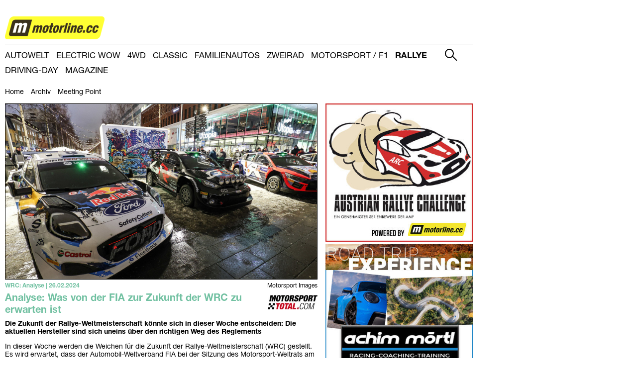

--- FILE ---
content_type: text/html; charset=utf-8
request_url: https://www.motorline.cc/rallye/2024/Rallye-WM/WRC-Analyse-Analyse-Was-von-der-FIA-zur-Zukunft-der-WRC-zu-erwarten-ist-277235.html
body_size: 14552
content:

<!doctype html>
<html class="fonts-loaded">
<head>
    <script id="Cookiebot" src="https://consent.cookiebot.com/uc.js" data-cbid="b96c3908-a1bc-490f-ab50-2866227fa72b" type="text/javascript"></script>
    <link rel="alternate" type="application/rss+xml" title="RSS" href="/rallye/rss/" />
    
    <link rel="canonical" href="https://www.motorline.cc/rallye/2024/Rallye-WM/WRC-Analyse-Analyse-Was-von-der-FIA-zur-Zukunft-der-WRC-zu-erwarten-ist-277235.html" />
    <link rel="stylesheet" media="print" href="//css.motorline.cc/custom/print.css?1646159118" type="text/css" />
    <script src="//js.motorline.cc/custom/javascript/jquery-3.4.1.min.js?1582130385"></script>
    <script src="//js.motorline.cc/custom/javascript/jquery.popunder.js?1537478723"></script>
    <link rel="stylesheet" href="//css.motorline.cc/custom/slicknav.min.css?1646159118">
    <script src="//js.motorline.cc/custom/javascript/jquery.slicknav.min.js?1537478723"></script>
    <script>
        jQuery(document).ready(function(){
            jQuery('.navigation__list--level1').slicknav({
                label: 'Menü',
                appendTo: '.header',
                allowParentLinks: true,
                removeIds: true,
                removeClasses: true,
                removeStyles: true,
            });
            jQuery('.header__searchbutton').on('click', function() {
                jQuery('.header__searchform').toggle();
            });
        });
//         jQuery(function() {
// //            var sticky_navigation_offset_top = jQuery('body').offset().top + 41;
//             var sticky_navigation_offset_top = jQuery('header').offset().top;
//             var sticky_navigation = function(){
//                 var scroll_top = jQuery(window).scrollTop();
//                 if (scroll_top > sticky_navigation_offset_top) {
//                     jQuery('.header').addClass('header-sticky');
//                     jQuery('.main').addClass('main-sticky');
//                 } else {
//                     jQuery('.header').removeClass('header-sticky');
//                     jQuery('.main').removeClass('main-sticky');
//                 }
//             };
//             jQuery(window).scroll(function() {
//                 sticky_navigation();
//             });
//             sticky_navigation();
//         });
        // https://stackoverflow.com/questions/25308823/targeting-positionsticky-elements-that-are-currently-in-a-stuck-state
        jQuery(document).ready(function(){
            const observer = new IntersectionObserver(
                ([e]) => e.target.toggleAttribute('stuck', e.intersectionRatio < 1 && e.boundingClientRect.top <= 0),
                {threshold: [1]}
            );
            observer.observe(document.querySelector('header'));
        });
    </script>
    
    <link rel="stylesheet" href="//css.motorline.cc/custom/flexslider.css?1587597486">
    <script src="//js.motorline.cc/custom/javascript/jquery.easing.js?1537478724"></script>
    <script src="//js.motorline.cc/custom/javascript/jquery.mousewheel.js?1537478724"></script>
    <script src="//js.motorline.cc/custom/javascript/jquery.flexslider.js?1587597486"></script>
    
    <script src="//js.motorline.cc/gallery/gallery.js?1577888466"></script>

    <!--                                 -->
    <!-- oPage Content Management System -->
    <!-- http://www.opage.at             -->
    <!--                                 -->

    <meta http-equiv="cache-control" content="no-transform">
    <meta http-equiv="content-type" content="text/html; charset=utf-8" />
    <meta http-equiv="imagetoolbar" content="no" />
    <meta name="title" content="WRC: Analyse - RALLYE - motorline.cc" />
    <meta name="copyright" content="Motorline.cc" />
    <meta name="viewport" content="width=device-width, initial-scale=1.0">
    <meta name="generator" content="oPage" />
    <meta name="content-language" content="de" />
    <meta name="language" content="de" />
    <meta name="robots" content="index,follow" />
    <meta name="rating" content="general" />
    <meta name="date" content="2026-01-18T10:44:58+01:00" />
    
    <meta name="author" content="redaktion@motorline.cc" />
    <meta name="abstract" content="Die Zukunft der Rallye-Weltmeisterschaft könnte sich in dieser Woche entscheiden: Die aktuellen Hersteller sind sich uneins über den richtigen Weg des Reglements" />
    <meta name="description" content="Die erste Anlaufstelle im Internet für alle, die an Autos, Motorrädern und Motorsport interessiert sind!" />
    <meta name="keywords" content="wrc,zukunft,analyse,2024" />
    <meta name="news_keywords" content="wrc,zukunft,analyse,2024" />
    <meta name="revisit-after" content="1 days" />
    
    <link rel="apple-touch-icon" sizes="180x180" href="//img.motorline.cc/apple-touch-icon.png">
    <link rel="icon" type="image/png" sizes="32x32" href="//img.motorline.cc/favicon-32x32.png">
    <link rel="icon" type="image/png" sizes="16x16" href="//img.motorline.cc/favicon-16x16.png">
    <link rel="manifest" href="//img.motorline.cc/site.webmanifest">
    <meta name="msapplication-TileColor" content="#da532c">
    <meta name="theme-color" content="#ffffff">
    <link rev="made" href="mailto:edv@dorn.cc" />
    <link rel="stylesheet" href="//css.motorline.cc/custom/default.css?1666184591">
    <link rel="stylesheet" href="//css.motorline.cc/custom/media.css?1644507246">

    <title>WRC: Analyse - RALLYE - motorline.cc</title>

    <script type="text/javascript" src="//js.motorline.cc/include/javascript/window.js"></script>
    <script type="text/javascript" src="//js.motorline.cc/include/javascript/status.js"></script>
    <script type="text/javascript">
    <!--
        window.defaultStatus = 'WRC: Analyse - RALLYE - motorline.cc';
        var oPage =
        {
            global:
            {
                root: '/'
            }
        };
    //-->
    </script>
    <script src="//js.motorline.cc/custom/javascript/polyfill.min.js?1577666152"></script>
    <script src="//js.motorline.cc/custom/javascript/fontfaceobserver.standalone.js?1577411406"></script>
    <script src="//js.motorline.cc/custom/fonts/fonts.js?1644507241"></script>
    <link rel="stylesheet" href="//css.motorline.cc/custom/fonts/fonts.css?1644507241" type="text/css" />

    <script>
        document.documentElement.classList.add( 'js' );
    </script>

    <script async src=https://pagead2.googlesyndication.com/pagead/js/adsbygoogle.js?client=ca-pub-3083519168493959 crossorigin="anonymous"></script>
    
    <script async src="https://securepubads.g.doubleclick.net/tag/js/gpt.js"></script>
    

    <meta property="og:url" content="https://www.motorline.cc/rallye/2024/Rallye-WM/WRC-Analyse-Analyse-Was-von-der-FIA-zur-Zukunft-der-WRC-zu-erwarten-ist-277235.html" />
    <meta property="og:type" content="article" />
    <meta property="og:title" content="WRC: Analyse" />
    <meta property="og:description" content="Die Zukunft der Rallye-Weltmeisterschaft könnte sich in dieser Woche entscheiden: Die aktuellen Hersteller sind sich uneins über den richtigen Weg des Reglements" />
    <meta property="og:image" content="https://www.motorline.cc/static/article/images/f/fa5ffacad887b379187e810e03f87d99.jpg" />
    <meta property="og:image:alt" content="Über die Zukufnt der WRC wird aktuell intensiv diskutiert (Symbolbild)" />
    <meta property="article:published_time" content="2024-02-26 13:45:01" />
    <meta property="article:modified_time" content="2024-02-28 18:00:02" />
    <meta property="article:tag" content="wrc" />
    <meta property="article:tag" content="zukunft" />
    <meta property="article:tag" content="analyse" />
    <meta property="article:tag" content="2024" />
    
</head>

<body onload="SetStatus(); return( true );" class="page_content page_hp section-rallye subsection-rallye">
<a name="topofpage"></a>
<div class="wrapper">
    <h1 class="screen-reader-text">RALLYE</h1>
    <!--
  motorline.cc_Billboard_Desktop
  Grï¿½ï¿½en: 728x90, 900x450
  motorline.cc_Billboard_mobile
  Grï¿½ï¿½en: 300x50, 300x75
-->


<!-- Revive Adserver Asynchronous JS Tag - Generated with Revive Adserver v5.5.1 -->
<ins data-revive-zoneid="47" data-revive-id="a48df0b6796e239fa91bb4747da3fcc4"></ins>
<script async src="//ads.awverlag.at/www/delivery/asyncjs.php"></script>

<!-- /22591699343/motorline.cc_Billboard_mobile -->
<script>
  window.googletag = window.googletag || {cmd: []};
  googletag.cmd.push(function() {
    googletag.defineSlot('/22591699343/motorline.cc_Billboard_mobile', [[300, 50], [300, 75]], 'div-gpt-ad-1643207629715-0').addService(googletag.pubads());
    googletag.pubads().enableSingleRequest();
    googletag.pubads().collapseEmptyDivs();
    googletag.enableServices();
  });
</script>
<div id="div-gpt-ad-1643207629715-0" style="min-width: 300px; min-height: 50px;" class="banner_header banner_header--mobile">
  <script>
    googletag.cmd.push(function() { googletag.display('div-gpt-ad-1643207629715-0'); });
  </script>
</div>


    <header class="header">
        <div class="header-logo"><a href="/" class="header-logo__link"><img
    src="//img.motorline.cc/cache/imageresize/custom/images/motorline-500-.png"
    sizes="200px"
    loading="lazy"
    srcset=
    "
        //img.motorline.cc/cache/imageresize/custom/images/motorline-100-.png 100w,
        //img.motorline.cc/cache/imageresize/custom/images/motorline-150-.png 150w,
        //img.motorline.cc/cache/imageresize/custom/images/motorline-200-.png 200w,
        //img.motorline.cc/cache/imageresize/custom/images/motorline-250-.png 250w,
        //img.motorline.cc/cache/imageresize/custom/images/motorline-300-.png 300w,
        //img.motorline.cc/cache/imageresize/custom/images/motorline-400-.png 400w,
        //img.motorline.cc/cache/imageresize/custom/images/motorline-500-.png 500w,
        //img.motorline.cc/cache/imageresize/custom/images/motorline-600-.png 600w,
        //img.motorline.cc/cache/imageresize/custom/images/motorline-800-.png 800w,
        //img.motorline.cc/cache/imageresize/custom/images/motorline-1000-.png 1000w,
        //img.motorline.cc/cache/imageresize/custom/images/motorline-1200-.png 1200w,
        //img.motorline.cc/cache/imageresize/custom/images/motorline-1600-.png 1600w,
        //img.motorline.cc/cache/imageresize/custom/images/motorline-2000-.png 2000w,
        //img.motorline.cc/cache/imageresize/custom/images/motorline-3000-.png 3000w,
        //img.motorline.cc/cache/imageresize/custom/images/motorline-4000-.png 4000w
    "
    class="header-logo__image"
   
    alt=""
></a></div>
        
        
        
        <div class="header-icons">
            <ul class="header-icons__list">
                <li class="header-icons__item"><a href="https://www.facebook.com/" class="header-icons__link"><img src="//img.motorline.cc/custom/images/facebook.png" alt="Motorline auf Facebook" class="header-icons__image"></a></li>
                <li  class="header-icons__item"><a href="https://www.twitter.com/" class="header-icons__link"><img src="//img.motorline.cc/custom/images/twitter.png" alt="Motorline auf Twitter" class="header-icons__image"></a></li>
            </ul>
        </div>
        <div class="header__search">
            <img class="header__searchbutton" src="//img.motorline.cc/custom/images/lupe.png" alt="Suche ein- und ausblenden.">
            <form class="header__searchform" action="/search/" method="post" name="form_search">
                <label for="site-search-site" title="gesamte Website durchsuchen" class="checkbox">
                    <input id="site-search-site" type="checkbox" name="site" class="checkbox" value="y"> Site
                </label>
                <input type="text" title="Suchbegriff eingeben" name="search" class="text" />
                <input type="submit" value="Suchen" title="Nach Suchbegriff Suchen" class="submit" />
            </form>
        </div>
        
        <nav class="navigation">
            <div class="header-logo--small"><a href="/" class="header-logo__link"><img
    src="//img.motorline.cc/cache/imageresize/custom/images/motorline-500-.png"
    sizes="100px"
    loading="lazy"
    srcset=
    "
        //img.motorline.cc/cache/imageresize/custom/images/motorline-100-.png 100w,
        //img.motorline.cc/cache/imageresize/custom/images/motorline-150-.png 150w,
        //img.motorline.cc/cache/imageresize/custom/images/motorline-200-.png 200w,
        //img.motorline.cc/cache/imageresize/custom/images/motorline-250-.png 250w,
        //img.motorline.cc/cache/imageresize/custom/images/motorline-300-.png 300w,
        //img.motorline.cc/cache/imageresize/custom/images/motorline-400-.png 400w,
        //img.motorline.cc/cache/imageresize/custom/images/motorline-500-.png 500w,
        //img.motorline.cc/cache/imageresize/custom/images/motorline-600-.png 600w,
        //img.motorline.cc/cache/imageresize/custom/images/motorline-800-.png 800w,
        //img.motorline.cc/cache/imageresize/custom/images/motorline-1000-.png 1000w,
        //img.motorline.cc/cache/imageresize/custom/images/motorline-1200-.png 1200w,
        //img.motorline.cc/cache/imageresize/custom/images/motorline-1600-.png 1600w,
        //img.motorline.cc/cache/imageresize/custom/images/motorline-2000-.png 2000w,
        //img.motorline.cc/cache/imageresize/custom/images/motorline-3000-.png 3000w,
        //img.motorline.cc/cache/imageresize/custom/images/motorline-4000-.png 4000w
    "
    class="header-logo__image--small"
   
    alt=""
></a></div>
            <ul class="navigation__list navigation__list--level1">
            
                <li class="navigation__item navigation__item--level1 navigation__item--level1-1 navigation__item--hp navigation__item--inactive">
                    <a href="/" class="navigation__link">Home</a>
                    
                </li>
            
                <li class="navigation__item navigation__item--level1 navigation__item--level1-2 navigation__item--autowelt navigation__item--inactive">
                    <a href="/autowelt/" class="navigation__link">AUTOWELT</a>
                    
                    <ul class="navigation__list navigation__list--level2">
                    
                        <li class="navigation__item navigation__item--level2 navigation__item--level2-2 navigation__item--inactive">
                            <a href="/autowelt/" class="navigation__link">Home</a>
                            
                        </li>
                    
                        <li class="navigation__item navigation__item--level2 navigation__item--level2-2 navigation__item--inactive">
                            <a href="/autowelt/news/" class="navigation__link">News</a>
                            
                        </li>
                    
                        <li class="navigation__item navigation__item--level2 navigation__item--level2-2 navigation__item--inactive">
                            <a href="/autowelt/schongefahren/" class="navigation__link">Schon gefahren</a>
                            
                        </li>
                    
                        <li class="navigation__item navigation__item--level2 navigation__item--level2-2 navigation__item--inactive">
                            <a href="/autowelt/autotests/" class="navigation__link">Autotests</a>
                            
                        </li>
                    
                        <li class="navigation__item navigation__item--level2 navigation__item--level2-2 navigation__item--inactive">
                            <a href="/autowelt/wissen/" class="navigation__link">Unglaubliches Autowissen</a>
                            
                        </li>
                    
                        <li class="navigation__item navigation__item--level2 navigation__item--level2-2 navigation__item--inactive">
                            <a href="/autowelt/service/" class="navigation__link">Service</a>
                            
                        </li>
                    
                        <li class="navigation__item navigation__item--level2 navigation__item--level2-2 navigation__item--inactive">
                            <a href="/autowelt/archiv/" class="navigation__link">Archiv</a>
                            
                        </li>
                    
                    </ul>
                    
                </li>
            
                <li class="navigation__item navigation__item--level1 navigation__item--level1-3 navigation__item--electricwow navigation__item--inactive">
                    <a href="https://www.electric-wow.at/" target="_blank" class="navigation__link">ELECTRIC WOW</a>
                    
                    <ul class="navigation__list navigation__list--level2">
                    
                        <li class="navigation__item navigation__item--level2 navigation__item--level2-3 navigation__item--inactive">
                            <a href="/electricwow/news/" class="navigation__link">News</a>
                            
                        </li>
                    
                        <li class="navigation__item navigation__item--level2 navigation__item--level2-3 navigation__item--inactive">
                            <a href="/electricwow/tests/" class="navigation__link">Tests</a>
                            
                        </li>
                    
                        <li class="navigation__item navigation__item--level2 navigation__item--level2-3 navigation__item--inactive">
                            <a href="/electricwow/marktuebersicht/" class="navigation__link">Marktübersicht</a>
                            
                        </li>
                    
                        <li class="navigation__item navigation__item--level2 navigation__item--level2-3 navigation__item--inactive">
                            <a href="/electricwow/ewissen/" class="navigation__link">E-Wissen</a>
                            
                        </li>
                    
                        <li class="navigation__item navigation__item--level2 navigation__item--level2-3 navigation__item--inactive">
                            <a href="/electricwow/archiv/" class="navigation__link">Archiv</a>
                            
                        </li>
                    
                    </ul>
                    
                </li>
            
                <li class="navigation__item navigation__item--level1 navigation__item--level1-4 navigation__item--allrad navigation__item--inactive">
                    <a href="/allrad/" class="navigation__link">4WD</a>
                    
                    <ul class="navigation__list navigation__list--level2">
                    
                        <li class="navigation__item navigation__item--level2 navigation__item--level2-4 navigation__item--inactive">
                            <a href="/allrad/" class="navigation__link">Home</a>
                            
                        </li>
                    
                        <li class="navigation__item navigation__item--level2 navigation__item--level2-4 navigation__item--inactive">
                            <a href="/allrad/news/" class="navigation__link">News</a>
                            
                        </li>
                    
                        <li class="navigation__item navigation__item--level2 navigation__item--level2-4 navigation__item--inactive">
                            <a href="/allrad/schongefahren/" class="navigation__link">Schon gefahren</a>
                            
                        </li>
                    
                        <li class="navigation__item navigation__item--level2 navigation__item--level2-4 navigation__item--inactive">
                            <a href="/allrad/tests/" class="navigation__link">Offroad-Tests</a>
                            
                        </li>
                    
                        <li class="navigation__item navigation__item--level2 navigation__item--level2-4 navigation__item--inactive">
                            <a href="/allrad/archiv/" class="navigation__link">Archiv</a>
                            
                        </li>
                    
                    </ul>
                    
                </li>
            
                <li class="navigation__item navigation__item--level1 navigation__item--level1-5 navigation__item--classic navigation__item--inactive">
                    <a href="/classic/" class="navigation__link">CLASSIC</a>
                    
                    <ul class="navigation__list navigation__list--level2">
                    
                        <li class="navigation__item navigation__item--level2 navigation__item--level2-5 navigation__item--inactive">
                            <a href="/classic/" class="navigation__link">Home</a>
                            
                        </li>
                    
                    </ul>
                    
                </li>
            
                <li class="navigation__item navigation__item--level1 navigation__item--level1-6 navigation__item--familienautos navigation__item--inactive">
                    <a href="/familienautos/" class="navigation__link">FAMILIENAUTOS</a>
                    
                    <ul class="navigation__list navigation__list--level2">
                    
                        <li class="navigation__item navigation__item--level2 navigation__item--level2-6 navigation__item--inactive">
                            <a href="/familienautos/" class="navigation__link">Home</a>
                            
                        </li>
                    
                        <li class="navigation__item navigation__item--level2 navigation__item--level2-6 navigation__item--inactive">
                            <a href="/familienautos/artikel/" class="navigation__link">News &amp; Ratgeber</a>
                            
                        </li>
                    
                        <li class="navigation__item navigation__item--level2 navigation__item--level2-6 navigation__item--inactive">
                            <a href="/familienautos/tests/" class="navigation__link">Familienautostests</a>
                            
                        </li>
                    
                    </ul>
                    
                </li>
            
                <li class="navigation__item navigation__item--level1 navigation__item--level1-7 navigation__item--motorrad navigation__item--inactive">
                    <a href="/motorrad/" class="navigation__link">ZWEIRAD</a>
                    
                    <ul class="navigation__list navigation__list--level2">
                    
                        <li class="navigation__item navigation__item--level2 navigation__item--level2-7 navigation__item--inactive">
                            <a href="/motorrad/" class="navigation__link">Home</a>
                            
                        </li>
                    
                        <li class="navigation__item navigation__item--level2 navigation__item--level2-7 navigation__item--inactive">
                            <a href="/motorrad/news/" class="navigation__link">News</a>
                            
                        </li>
                    
                        <li class="navigation__item navigation__item--level2 navigation__item--level2-7 navigation__item--inactive">
                            <a href="/motorrad/schongefahren/" class="navigation__link">Schon gefahren</a>
                            
                        </li>
                    
                        <li class="navigation__item navigation__item--level2 navigation__item--level2-7 navigation__item--inactive">
                            <a href="/motorrad/tests/" class="navigation__link">Motorrad-Tests</a>
                            
                        </li>
                    
                        <li class="navigation__item navigation__item--level2 navigation__item--level2-7 navigation__item--inactive">
                            <a href="/motorrad/archiv/" class="navigation__link">Archiv</a>
                            
                        </li>
                    
                    </ul>
                    
                </li>
            
                <li class="navigation__item navigation__item--level1 navigation__item--level1-8 navigation__item--motorsport navigation__item--inactive">
                    <a href="/motorsport/" class="navigation__link">MOTORSPORT / F1</a>
                    
                    <ul class="navigation__list navigation__list--level2">
                    
                        <li class="navigation__item navigation__item--level2 navigation__item--level2-8 navigation__item--inactive">
                            <a href="/motorsport/" class="navigation__link">Home</a>
                            
                        </li>
                    
                        <li class="navigation__item navigation__item--level2 navigation__item--level2-8 navigation__item--inactive">
                            <a href="/motorsport/archiv/" class="navigation__link">Archiv</a>
                            
                        </li>
                    
                        <li class="navigation__item navigation__item--level2 navigation__item--level2-8 navigation__item--inactive">
                            <a href="/motorsport/formel1/" class="navigation__link">Formel 1</a>
                            
                        </li>
                    
                        <li class="navigation__item navigation__item--level2 navigation__item--level2-8 navigation__item--inactive">
                            <a href="/motorsport/suzukicup/" class="navigation__link">Suzuki Cup</a>
                            
                        </li>
                    
                        <li class="navigation__item navigation__item--level2 navigation__item--level2-8 navigation__item--inactive">
                            <a href="http://forum.motorline.cc/viewforum.php?f=12" target="_blank" class="navigation__link">Meeting Point</a>
                            
                        </li>
                    
                    </ul>
                    
                </li>
            
                <li class="navigation__item navigation__item--level1 navigation__item--level1-9 navigation__item--rallye navigation__item--active">
                    <a href="/rallye/" class="navigation__link navigation__link--active">RALLYE</a>
                    
                    <ul class="navigation__list navigation__list--level2">
                    
                        <li class="navigation__item navigation__item--level2 navigation__item--level2-9 navigation__item--inactive">
                            <a href="/rallye/" class="navigation__link">Home</a>
                            
                        </li>
                    
                        <li class="navigation__item navigation__item--level2 navigation__item--level2-9 navigation__item--inactive">
                            <a href="/rallye/archiv/" class="navigation__link">Archiv</a>
                            
                        </li>
                    
                        <li class="navigation__item navigation__item--level2 navigation__item--level2-9 navigation__item--inactive">
                            <a href="http://forum.motorline.cc/viewforum.php?f=12" target="_blank" class="navigation__link">Meeting Point</a>
                            
                        </li>
                    
                    </ul>
                    
                </li>
            
                <li class="navigation__item navigation__item--level1 navigation__item--level1-10 navigation__item--drivingday navigation__item--inactive">
                    <a href="/drivingday/" class="navigation__link">DRIVING-DAY</a>
                    
                    <ul class="navigation__list navigation__list--level2">
                    
                        <li class="navigation__item navigation__item--level2 navigation__item--level2-10 navigation__item--inactive">
                            <a href="/drivingday/" class="navigation__link">Artikel</a>
                            
                        </li>
                    
                    </ul>
                    
                </li>
            
                <li class="navigation__item navigation__item--level1 navigation__item--level1-11 navigation__item--magazine navigation__item--inactive">
                    <a href="/magazine/" class="navigation__link">Magazine</a>
                    
                    <ul class="navigation__list navigation__list--level2">
                    
                        <li class="navigation__item navigation__item--level2 navigation__item--level2-11 navigation__item--inactive">
                            <a href="/magazine/" class="navigation__link">Home</a>
                            
                        </li>
                    
                    </ul>
                    
                </li>
            
            
            <li style="clear: both; margin: 0; padding: 0;"></li>
            
            </ul>
        </nav>
        
    </header>

    <main class="main">
        
<!--
  motorline.cc_Sitebar_Desktop
  Größen: 120x600, 160x600, 300x250, 300x600, 300x900
  motorline.cc_Sitebar_Mobile
  Größen: 300x250
-->
<div style="min-width: 120px; min-height: 250px;" class="banner_sitebar banner_sitebar--desktop">
  <!-- Revive Adserver Asynchronous JS Tag - Generated with Revive Adserver v5.5.1 -->
  <ins data-revive-zoneid="7" data-revive-id="a48df0b6796e239fa91bb4747da3fcc4"></ins>
  <script async src="//ads.awverlag.at/www/delivery/asyncjs.php"></script>
</div>

        

<div class="block-article">
    

    
    
    
    <article class="article section-rallye">
    <header>
    
    
        
        
        

        <div id="plArtTitle" style="display: none">WRC: Analyse</div>
        
        <div class="article_top">
        
            
            <img
    src="//img.motorline.cc/cache/imageresize/static/article/images/f/fa5ffacad887b379187e810e03f87d99-500-.jpg"
    sizes="100vw"
    loading="lazy"
    srcset=
    "
        //img.motorline.cc/cache/imageresize/static/article/images/f/fa5ffacad887b379187e810e03f87d99-100-.jpg 100w,
        //img.motorline.cc/cache/imageresize/static/article/images/f/fa5ffacad887b379187e810e03f87d99-150-.jpg 150w,
        //img.motorline.cc/cache/imageresize/static/article/images/f/fa5ffacad887b379187e810e03f87d99-200-.jpg 200w,
        //img.motorline.cc/cache/imageresize/static/article/images/f/fa5ffacad887b379187e810e03f87d99-250-.jpg 250w,
        //img.motorline.cc/cache/imageresize/static/article/images/f/fa5ffacad887b379187e810e03f87d99-300-.jpg 300w,
        //img.motorline.cc/cache/imageresize/static/article/images/f/fa5ffacad887b379187e810e03f87d99-400-.jpg 400w,
        //img.motorline.cc/cache/imageresize/static/article/images/f/fa5ffacad887b379187e810e03f87d99-500-.jpg 500w,
        //img.motorline.cc/cache/imageresize/static/article/images/f/fa5ffacad887b379187e810e03f87d99-600-.jpg 600w,
        //img.motorline.cc/cache/imageresize/static/article/images/f/fa5ffacad887b379187e810e03f87d99-800-.jpg 800w,
        //img.motorline.cc/cache/imageresize/static/article/images/f/fa5ffacad887b379187e810e03f87d99-1000-.jpg 1000w,
        //img.motorline.cc/cache/imageresize/static/article/images/f/fa5ffacad887b379187e810e03f87d99-1200-.jpg 1200w,
        //img.motorline.cc/cache/imageresize/static/article/images/f/fa5ffacad887b379187e810e03f87d99-1600-.jpg 1600w,
        //img.motorline.cc/cache/imageresize/static/article/images/f/fa5ffacad887b379187e810e03f87d99-2000-.jpg 2000w,
        //img.motorline.cc/cache/imageresize/static/article/images/f/fa5ffacad887b379187e810e03f87d99-3000-.jpg 3000w,
        //img.motorline.cc/cache/imageresize/static/article/images/f/fa5ffacad887b379187e810e03f87d99-4000-.jpg 4000w
    "
   
   
    alt="WRC: Analyse Über die Zukufnt der WRC wird aktuell intensiv diskutiert (Symbolbild)"
>
            
            <div class="article--image_credit">Motorsport Images</div>
            <h2 id="jumplink-WRC--Analyse">WRC: Analyse | 26.02.2024</h2>
        
        </div>
        

        
        <div class="article__motorsporttotal-logo">
            <a href="https://www.motorsport-total.com/" target="_blank" class="article__motorsporttotal-logolink"><img src="/custom/images/motorsport-total.jpg"  class="article__motorsporttotal-logoimage"></a>
        </div>
        

        
        <div id="plArtSub" style="display: none">Analyse: Was von der FIA zur Zukunft der WRC zu erwarten ist</div>
        <div id="plArtIntro" style="display: none">Die Zukunft der Rallye-Weltmeisterschaft könnte sich in dieser Woche entscheiden: Die aktuellen Hersteller sind sich uneins über den richtigen Weg des Reglements</div>
        <div class="article_title">
        
            
            <h3>Analyse: Was von der FIA zur Zukunft der WRC zu erwarten ist</h3>
            <p>Die Zukunft der Rallye-Weltmeisterschaft könnte sich in dieser Woche entscheiden: Die aktuellen Hersteller sind sich uneins über den richtigen Weg des Reglements</p>
            
            
            
        
        </div>
        
    
    
        <!--
  motorline.cc_Galerien_Desktop
  Größen: 728x90
  motorline.cc_Galerien_mobile
  Größen: 300x50
-->

<script async src="https://securepubads.g.doubleclick.net/tag/js/gpt.js"></script>
<!-- /22591699343/motorline.cc_Sitebar_Mobile -->
<script>
  window.googletag = window.googletag || {cmd: []};
  googletag.cmd.push(function() {
    googletag.defineSlot('/22591699343/motorline.cc_Sitebar_Mobile', [[300, 250], [300, 50], [300, 600]], 'div-gpt-ad-1647446937813-0').addService(googletag.pubads());
    googletag.pubads().enableSingleRequest();
    googletag.pubads().collapseEmptyDivs();
    googletag.enableServices();
  });
</script>
<div id="div-gpt-ad-1647446937813-0" style="min-width: 300px; min-height: 50px;" class="banner_sitebar banner_sitebar--mobile banner_sitebar--article">
  <script>
    googletag.cmd.push(function() { googletag.display('div-gpt-ad-1647446937813-0'); });
  </script>
</div>
<!-- /22591699343/motorline.cc_Leaderbord -->
<script>
  window.googletag = window.googletag || {cmd: []};
  googletag.cmd.push(function() {
    googletag.defineSlot('/22591699343/motorline.cc_Leaderbord', [728, 90], 'div-gpt-ad-1643207656322-0').addService(googletag.pubads());
    googletag.pubads().enableSingleRequest();
    googletag.pubads().collapseEmptyDivs();
    googletag.enableServices();
  });
</script>
<div id="div-gpt-ad-1643207656322-0" style="min-width: 728px; min-height: 90px;" class="banner_content banner_content--desktop banner_content--article">
  <script>
    googletag.cmd.push(function() { googletag.display('div-gpt-ad-1643207656322-0'); });
  </script>
</div>
<!-- /22591699343/motorline.cc_Galerien_mobile -->
<script>
  window.googletag = window.googletag || {cmd: []};
  googletag.cmd.push(function() {
    googletag.defineSlot('/22591699343/motorline.cc_Galerien_mobile', [300, 50], 'div-gpt-ad-1643207684875-0').addService(googletag.pubads());
    googletag.pubads().enableSingleRequest();
    googletag.pubads().collapseEmptyDivs();
    googletag.enableServices();
  });
</script>
<div id="div-gpt-ad-1643207684875-0" style="min-width: 300px; min-height: 50px;" class="banner_content banner_content--mobile banner_content--article">
  <script>
    googletag.cmd.push(function() { googletag.display('div-gpt-ad-1643207684875-0'); });
  </script>
</div>

    </header>
    
    

    
    
    <nav style="position: absolute; top: -1000px; left: -1000px;">
        <h3>Inhalt</h3>
        <ul>
            <li><a href="#jumplink-WRC--Analyse">WRC: Analyse</a></li>
            
        </ul>
    </nav>
    
    

    
    
        
            
            


            
            

        
        

        
        
        <section class="article_text">
        
        

            
                
                
            
            


            
            

                <p>In dieser Woche werden die Weichen für die Zukunft der Rallye-Weltmeisterschaft (WRC) gestellt. Es wird erwartet, dass der Automobil-Weltverband FIA bei der Sitzung des Motorsport-Weltrats am Mittwoch (28. Februar) ein Konzept präsentiert, das die künftige Ausrichtung der WRC mit Fokus auf die Top-Kategorie vorgibt.<br />
<br />
Die Hybridklasse Rally1, die 2022 eingeführt wurde, steht auf dem Prüfstand, da sie bisher keine neuen Hersteller angezogen hat. In dieser Saison ist die Teilnehmerzahl in der Königsklasse bei den WRC-Läufen auf unter zehn gesunken.<br />
<br />
Die Vorschläge der FIA sind das Ergebnis einer Arbeitsgruppe, die im vergangenen Dezember gegründet wurde, um die zukünftige Ausrichtung des Rallyesports zu evaluieren und Empfehlungen auszusprechen.<br />
<br />
Geleitet wird die Gruppe von FIA-Vizepräsident Robert Reid, Beifahrer-Weltmeister von 2001, und David Richards, Beifahrer-Weltmeister von 1981 und Vorsitzender von Motorsport UK. Weitere Mitglieder sind Andrew Wheatley, FIA-Direktor für Straßensport, und Xavier Mestelan Pinon, Technischer Direktor der FIA.<br />
<br />
Ganz oben auf der Agenda der Task Force steht die Frage, wie es mit der WRC-Topklasse Rally1 ab dem kommenden Jahr bis Ende 2032, dem Ende des nächsten Homologationszyklus, weitergehen soll. Dabei liegen mehrere Optionen auf dem Tisch.<br />
<br />
Von einer Fortsetzung der Rally1 über einen Wechsel zur Rally2 bis hin zur Schaffung einer Rally2-Plus-Formel auf Basis eines modifizierten Rally2-Autos. Sogar Änderungen für das Jahr 2025, wenn der ursprüngliche Rally1-Homologationszyklus noch zwei Jahre läuft, scheinen möglich, wenn auch unwahrscheinlich.<br />
<br />
Richards traf sich Anfang des Monats bei der Rallye Schweden mit Herstellern, Teams und dem WRC-Promoter, um die Zukunft zu besprechen. Die FIA hat zudem eine Fan-Umfrage zur Zukunft der Rallye-Weltmeisterschaft durchgeführt, deren Ergebnisse vor dem Motorsport-Weltrat ausgewertet werden. Ein Teil der gesammelten Daten wird voraussichtlich in den Entscheidungsprozess einfließen.<br />
<br />
Während ein endgültiges Regelwerk für die nahe Zukunft und die Zeit nach 2027 erst im Juni dieses Jahres vorgestellt wird, soll das in dieser Woche veröffentlichte Konzept ein klares Bild für die Zukunft zeichnen.<br />
<br />
"Es [das Konzept] wird eine Reihe von Zielen enthalten, die einen Weg in die Zukunft aufzeigen", sagt Wheatley gegenüber Autosport, einer Schwesterpublikation von Motorsport-Total.com im Motorsport Network. "Es wird kein Reglement sein, weil es nicht möglich ist, in dieser Zeit ein Regelwerk zu entwickeln. Aber es wird eine Reihe klarer Ziele geben."<br />
<br />
"Wenn man etwas macht, was nicht alle wollen, ist das ziemlich gefährlich, also muss man versuchen, einen Mittelweg zu finden. Wir haben eine ganze Reihe von Möglichkeiten, und wenn wir über Regeln sprechen, geht es nicht darum, etwas völlig Neues zu schaffen. Wir haben alle Zutaten, die wir brauchen. Es geht nicht darum, das Rad neu zu erfinden."<br />
<br />
"Es geht vielmehr darum, ein Gleichgewicht zu finden, mit dem alle leben können. Das ist unmöglich, aber man muss versuchen, einen Kompromiss zu finden", ergänzt Wheatley auf die Frage, ob es wichtiger sei, die aktuellen Marken zufrieden zu stellen, als nach neuen Marken zu suchen.<br />
<br />
Sollte der Motorsport-Weltrat Regeländerungen für die Saison 2025 beschließen, hätten die Teams laut Wheatley genügend Zeit, diese umzusetzen.<br />
<br />
"Es wird keine dramatische Regeländerung geben, die eine Neuentwicklung innerhalb von drei Monaten erfordert", sagt er. "Es gibt eine Reihe von Möglichkeiten, die in verschiedenen Kategorien auf dem Tisch liegen, und wir müssen die richtigen Teile auswählen oder gar keine Änderungen vornehmen."<br />
<br />
<B>Der Standpunkt des WRC-Promotors</B><br />
<br />
Die WRC Promoter GmbH ist zwar nicht Teil der Arbeitsgruppe, hat aber der Task Force, die sich um ein klares und attraktives Reglement bemüht, eigene Vorschläge unterbreitet. "Wir hatten ein gutes Treffen mit David Richards, und Andrew war auch dabei", sagt WRC-Sportdirektor Peter Thul gegenüber Autosport.<br />
<br />
"Unser Standpunkt ist, dass wir sehr schnell ein Reglement brauchen, das in die Zukunft weist. Wir brauchen ein Reglement, das es den aktuellen Wettbewerbern erlaubt, weiterzumachen und gleichzeitig neue Wettbewerber anzieht. Neue Wettbewerber zu finden ist allerdings eine Herausforderung, denn die Automobilindustrie ist im Umbruch, aber das ist ja nichts Neues."<br />
<br />
"Ich weiß nicht, was am 28. präsentiert wird, aber jeder macht sich seine Gedanken. Als Promoter können wir nur erfolgreich sein, wenn das Produkt selbst gut ist. Es war ein sehr gutes Gespräch und ich freue mich auf die Vorschläge."<br />
<br />
<B>Was sagen die Teams?</B><br />
<br />
Wie bereits in einer früheren Analyse zu diesem Thema erwähnt, sind die aktuellen WRC-Teams geteilter Meinung, was die Zukunft angeht. Einig sind sich die Teams jedoch darin, die Kosten für die Rally1-Fahrzeuge zu senken, die nicht mehr weit von der Millionengrenze entfernt sind.<br />
<br />
Toyota zeigt sich für die kurzfristige Zukunft völlig offen, ob man bis zum Ende des Homologationszyklus bei Rally1 bleibt oder zu Rally2 oder Rally2 Plus wechselt.<br />
<br />
"Im Moment sind wir aus Toyota-Sicht grundsätzlich mit beiden Optionen einverstanden, Rally1 oder Rally2", sagt Toyota-Teamchef Jari-Matti Latvala gegenüber Autosport.<br />
<br />
"Diese [Rally1-Autos] sind großartige Maschinen, ich würde sagen, sie sind schnell, sie sind sicher, sie sehen gut aus und sie klingen gut, aber sie sind sehr, sehr teuer", erklärt Latvala und nennt eines der Kernprobleme: "Wir haben keine Privatfahrer mehr wie früher. Ein Wechsel zu Rally2 oder sagen wir Rally2 Plus würde viele Probleme lösen, vor allem die Kosten, und es Privatfahrern ermöglichen, in der Königsklasse zu fahren."<br />
<br />
"Ich glaube nicht unbedingt, dass es [die Änderungen] für 2025 geben wird, aber ich denke, wenn sich jetzt alle Teams einig sind, mit diesen [Rally1]-Autos 2025 und 2026 weiterzumachen, dann würde ich erwarten, dass es 2027 Änderungen geben wird", sagt Latvala.<br />
<br />
Hyundai hat viel in die Rally1 investiert und warnt die FIA vor radikalen Änderungen. Die Verantwortlichen der Marke plädieren dafür, die aktuelle Rally1-Klasse bis zum Ende ihres Zyklus im Jahr 2026 beizubehalten, bevor das Reglement 2027 geändert wird. Zudem brauche es eine Plattform, auf der die Hersteller Technologien aus ihren Straßenfahrzeugen präsentieren können.<br />
<br />
Um die Rally1 bis zum nächsten Homologationsfenster ab 2027 zu schützen, ist Teamchef Cyril Abiteboul bereit, künftig vier Autos einzusetzen. Er hat der FIA einen Vorschlag für eine Regeländerung unterbreitet, die sicherstellt, dass sich alle Teams verpflichten, vier Autos einzusetzen, um die Zahl der Teilnehmer zu erhöhen.<br />
<br />
"Wenn man drei Hersteller hat, die bereit sind, vier Autos einzusetzen, dann hat man zwölf Autos", sagt Abiteboul gegenüber Autosport.<br />
<br />
"Wir haben gesehen, dass wir vielleicht nicht genug Autos haben, aber diese Autos und die Qualität der Rallyes sind meiner Meinung nach hervorragend", verteidigt Abiteboul das aktuelle Reglement. "Vielleicht müssen wir darüber diskutieren, wie wir es für alle Teams wirtschaftlich tragbar machen können. Ich denke, das ist etwas, das man ins Reglement aufnehmen könnte, und vielleicht könnte eines dieser vier Autos einem jungen Fahrer zur Verfügung gestellt werden."<br />
<br />
"Wir müssen nicht eine Kategorie [Rally1] abschaffen oder alles auf den Kopf stellen, um die Probleme kurzfristig zu lösen. Wenn wir das [seinen Vorschlag] machen, haben wir mehr Zeit, uns bis 2027 auf das größere Problem zu konzentrieren."<br />
<br />
In der aktuellen Situation wäre es für M-Sport-Ford, dessen Geschäftsmodell auf dem Verkauf von Rallye-Fahrzeugen basiert, äußerst schwierig, sich auf vier Autos zu verpflichten. In der Rally1-Ära verkaufte das Unternehmen nur einen Ford Puma Rally1 an einen Privatfahrer, in der Vergangenheit waren es zwischen acht und 14 Top-Autos pro Jahr.<br />
<br />
Das Team ist offen für die Ideen der FIA für die Zukunft, hat aber bereits in der Vergangenheit erklärt, dass ein Top-Auto notwendig ist, um an die Spitze zu kommen.<br />
<br />
"Wir sind offen dafür, uns anzuhören, was in Zukunft möglich sein könnte. Wir haben alle einen Fünf-Jahres-Vertrag für das aktuelle Reglement unterschrieben, also sehe ich keine Änderungen vor 2027. Aber wir sind nicht abgeneigt, uns alles für die Zukunft anzuschauen, und ich denke, es ist fair zu sagen, dass alles verbessert werden kann", sagt M-Sport-Gründer Malcolm Wilson gegenüber Autosport.<br />
<br />
"Es gibt die Möglichkeit, das Hybridaggregat aus dem aktuellen Auto zu entfernen, aber auch das will gut überlegt sein. Das würde wahrscheinlich 150.000 Euro einsparen und könnte sich positiv auf mögliche Einsätze von Privatfahrern auswirken. Das ist offensichtlich das, was uns wirklich fehlt, und ich denke, der Sport würde davon profitieren, mehr Leute in einem Rally1-Auto zu sehen. Es gibt viel zu besprechen", so Wilson.<br />
<br />
Erschwerend kommt für M-Sport hinzu, dass das aktuelle Fiesta Rally2-Auto des Teams auf einem Serienfahrzeug basiert, das nicht mehr gebaut wird. Daher wäre es schwierig, eine Finanzierung von Ford zu erhalten, sollte die FIA entscheiden, dass in Zukunft ein auf Rally2 basierendes Reglement gelten soll.<br />
<br />
Wilson schloss die Möglichkeit nicht aus, in Zukunft ein Auto für ein solches Reglement zu entwickeln, räumte aber ein, dass dies zwei Jahre Entwicklungszeit in Anspruch nehmen würde. "Das [ein neues Auto] ist etwas, das für 2027 gemacht werden könnte. Aber wie man es auch betrachtet, es dauert zwei Jahre, um ein Auto zu entwickeln, und wenn wir uns entscheiden, diesen Weg zu gehen, dann muss das technische Reglement geschrieben werden", fügt er hinzu.<br />
<br />
"Den Fiesta gibt es nicht mehr, und der Puma ist ein größeres Auto. Wir müssten einen Weg finden, die Leistung aller Autos anzugleichen. Aber das geht nicht über Nacht", sagt Wilson.



            

            

            

            

            

            

            

            

            

            

        
        
        </section>
        
        

        
        <div class="article__motorsporttotal-link">
            <a href="https://www.motorsport-total.com/" target="_blank">Motorsport-Total.com</a>
        </div>
        

    
    
    </article>
    
    



    

    

    <section class="article_othernews section_rallye">
        <h3 class="article_othernews__title">News aus anderen Motorline-Channels:</h3>
        
        
        
<article class="teaser_related section-autowelt">

    
    
    <a href="https://flotte.at/news/schon-gefahren-renault-clio" target="_blank" class="teaser_related-link"><img
    src="//img.motorline.cc/cache/imageresize/static/teasernews/images/5/5e4921a1423058d667da9c6e215ebcf2-500-.jpg"
    sizes="400px"
    loading="lazy"
    srcset=
    "
        //img.motorline.cc/cache/imageresize/static/teasernews/images/5/5e4921a1423058d667da9c6e215ebcf2-100-.jpg 100w,
        //img.motorline.cc/cache/imageresize/static/teasernews/images/5/5e4921a1423058d667da9c6e215ebcf2-150-.jpg 150w,
        //img.motorline.cc/cache/imageresize/static/teasernews/images/5/5e4921a1423058d667da9c6e215ebcf2-200-.jpg 200w,
        //img.motorline.cc/cache/imageresize/static/teasernews/images/5/5e4921a1423058d667da9c6e215ebcf2-250-.jpg 250w,
        //img.motorline.cc/cache/imageresize/static/teasernews/images/5/5e4921a1423058d667da9c6e215ebcf2-300-.jpg 300w,
        //img.motorline.cc/cache/imageresize/static/teasernews/images/5/5e4921a1423058d667da9c6e215ebcf2-400-.jpg 400w,
        //img.motorline.cc/cache/imageresize/static/teasernews/images/5/5e4921a1423058d667da9c6e215ebcf2-500-.jpg 500w,
        //img.motorline.cc/cache/imageresize/static/teasernews/images/5/5e4921a1423058d667da9c6e215ebcf2-600-.jpg 600w,
        //img.motorline.cc/cache/imageresize/static/teasernews/images/5/5e4921a1423058d667da9c6e215ebcf2-800-.jpg 800w,
        //img.motorline.cc/cache/imageresize/static/teasernews/images/5/5e4921a1423058d667da9c6e215ebcf2-1000-.jpg 1000w,
        //img.motorline.cc/cache/imageresize/static/teasernews/images/5/5e4921a1423058d667da9c6e215ebcf2-1200-.jpg 1200w,
        //img.motorline.cc/cache/imageresize/static/teasernews/images/5/5e4921a1423058d667da9c6e215ebcf2-1600-.jpg 1600w,
        //img.motorline.cc/cache/imageresize/static/teasernews/images/5/5e4921a1423058d667da9c6e215ebcf2-2000-.jpg 2000w,
        //img.motorline.cc/cache/imageresize/static/teasernews/images/5/5e4921a1423058d667da9c6e215ebcf2-3000-.jpg 3000w,
        //img.motorline.cc/cache/imageresize/static/teasernews/images/5/5e4921a1423058d667da9c6e215ebcf2-4000-.jpg 4000w
    "
    class="teaser_related-image"
   
    alt=""
></a>
    
    
    
    
    
    
    

    <div class="teaser_related-meta">

    
    
        
        <div class="teaser_related-metabox">
            <svg viewbox="0 0 30 80" preserveaspectratio="xMinYMid" class="teaser_related-metaborder" aria-hidden="true"><path style="fill:currentColor;" d="M 18.524124,65.508349 29.633456,12.290693 C 31.20437,3.0638294 25.758553,-0.17924061 20.349792,0.0670594 l -20.25785747,0 -1.65e-6,79.7669996 C 9.529615,80.332069 16.62048,75.697089 18.524124,65.508349 z" /></svg>
            <div class="teaser_related-metatitle">
        
                <h2 class="teaser_related-title_sub">Never ending Story</h2>
                
                <h3 class="teaser_related-title"><a href="https://flotte.at/news/schon-gefahren-renault-clio" target="_blank">Schon gefahren: Renault Clio</a></h3>
                
                
                
        
            </div>
        </div>
        
        <p class="teaser_related-text">Mit dem Clio schreibt Renault an seiner eigenen unendlichen Geschichte. Nach 17 Millionen Exemplaren geht sie munter weiter.</p>
    
    

    </div>


</article>

        
        
        
        
<article class="teaser_related section-classic">

    
    
    
    
    <a href="/classic/2024/Zum-80er-Kia-Pride-mit-E-Antrieb-Der-etwas-andere-Geburtstag-284330.html" target="_self" class="teaser_related-link"><img
    src="//img.motorline.cc/cache/imageresize/static/teasernews/images/b/bfb37d45cfafab93d94a174c323bb5fc-500-.jpg"
    sizes="400px"
    loading="lazy"
    srcset=
    "
        //img.motorline.cc/cache/imageresize/static/teasernews/images/b/bfb37d45cfafab93d94a174c323bb5fc-100-.jpg 100w,
        //img.motorline.cc/cache/imageresize/static/teasernews/images/b/bfb37d45cfafab93d94a174c323bb5fc-150-.jpg 150w,
        //img.motorline.cc/cache/imageresize/static/teasernews/images/b/bfb37d45cfafab93d94a174c323bb5fc-200-.jpg 200w,
        //img.motorline.cc/cache/imageresize/static/teasernews/images/b/bfb37d45cfafab93d94a174c323bb5fc-250-.jpg 250w,
        //img.motorline.cc/cache/imageresize/static/teasernews/images/b/bfb37d45cfafab93d94a174c323bb5fc-300-.jpg 300w,
        //img.motorline.cc/cache/imageresize/static/teasernews/images/b/bfb37d45cfafab93d94a174c323bb5fc-400-.jpg 400w,
        //img.motorline.cc/cache/imageresize/static/teasernews/images/b/bfb37d45cfafab93d94a174c323bb5fc-500-.jpg 500w,
        //img.motorline.cc/cache/imageresize/static/teasernews/images/b/bfb37d45cfafab93d94a174c323bb5fc-600-.jpg 600w,
        //img.motorline.cc/cache/imageresize/static/teasernews/images/b/bfb37d45cfafab93d94a174c323bb5fc-800-.jpg 800w,
        //img.motorline.cc/cache/imageresize/static/teasernews/images/b/bfb37d45cfafab93d94a174c323bb5fc-1000-.jpg 1000w,
        //img.motorline.cc/cache/imageresize/static/teasernews/images/b/bfb37d45cfafab93d94a174c323bb5fc-1200-.jpg 1200w,
        //img.motorline.cc/cache/imageresize/static/teasernews/images/b/bfb37d45cfafab93d94a174c323bb5fc-1600-.jpg 1600w,
        //img.motorline.cc/cache/imageresize/static/teasernews/images/b/bfb37d45cfafab93d94a174c323bb5fc-2000-.jpg 2000w,
        //img.motorline.cc/cache/imageresize/static/teasernews/images/b/bfb37d45cfafab93d94a174c323bb5fc-3000-.jpg 3000w,
        //img.motorline.cc/cache/imageresize/static/teasernews/images/b/bfb37d45cfafab93d94a174c323bb5fc-4000-.jpg 4000w
    "
    class="teaser_related-image"
   
    alt=""
></a>
    
    
    
    
    

    <div class="teaser_related-meta">

    
    
        
        <div class="teaser_related-metabox">
            <svg viewbox="0 0 30 80" preserveaspectratio="xMinYMid" class="teaser_related-metaborder" aria-hidden="true"><path style="fill:currentColor;" d="M 18.524124,65.508349 29.633456,12.290693 C 31.20437,3.0638294 25.758553,-0.17924061 20.349792,0.0670594 l -20.25785747,0 -1.65e-6,79.7669996 C 9.529615,80.332069 16.62048,75.697089 18.524124,65.508349 z" /></svg>
            <div class="teaser_related-metatitle">
        
                <h2 class="teaser_related-title_sub">Der etwas andere Geburtstag</h2>
                
                
                <h3 class="teaser_related-title"><a href="/classic/2024/Zum-80er-Kia-Pride-mit-E-Antrieb-Der-etwas-andere-Geburtstag-284330.html" target="_self">Zum 80er: Kia Pride mit E-Antrieb</a></h3>
                
                
        
            </div>
        </div>
        
        <p class="teaser_related-text">Kia wird heuer 80 Jahre alt. Und man feiert dies mit einem zum Stromer umgebauten Kleinwagen. Der ursprünglich eigentlich kein Kia war.</p>
    
    

    </div>


</article>

        
        
        
        
<article class="teaser_related section-classic">

    
    
    <a href="https://flotte.at/news/helden-auf-radern-emme-lotus-422t" target="_blank" class="teaser_related-link"><img
    src="//img.motorline.cc/cache/imageresize/static/teasernews/images/2/2307867c4acadddc80700c96150fb74f-500-.jpg"
    sizes="400px"
    loading="lazy"
    srcset=
    "
        //img.motorline.cc/cache/imageresize/static/teasernews/images/2/2307867c4acadddc80700c96150fb74f-100-.jpg 100w,
        //img.motorline.cc/cache/imageresize/static/teasernews/images/2/2307867c4acadddc80700c96150fb74f-150-.jpg 150w,
        //img.motorline.cc/cache/imageresize/static/teasernews/images/2/2307867c4acadddc80700c96150fb74f-200-.jpg 200w,
        //img.motorline.cc/cache/imageresize/static/teasernews/images/2/2307867c4acadddc80700c96150fb74f-250-.jpg 250w,
        //img.motorline.cc/cache/imageresize/static/teasernews/images/2/2307867c4acadddc80700c96150fb74f-300-.jpg 300w,
        //img.motorline.cc/cache/imageresize/static/teasernews/images/2/2307867c4acadddc80700c96150fb74f-400-.jpg 400w,
        //img.motorline.cc/cache/imageresize/static/teasernews/images/2/2307867c4acadddc80700c96150fb74f-500-.jpg 500w,
        //img.motorline.cc/cache/imageresize/static/teasernews/images/2/2307867c4acadddc80700c96150fb74f-600-.jpg 600w,
        //img.motorline.cc/cache/imageresize/static/teasernews/images/2/2307867c4acadddc80700c96150fb74f-800-.jpg 800w,
        //img.motorline.cc/cache/imageresize/static/teasernews/images/2/2307867c4acadddc80700c96150fb74f-1000-.jpg 1000w,
        //img.motorline.cc/cache/imageresize/static/teasernews/images/2/2307867c4acadddc80700c96150fb74f-1200-.jpg 1200w,
        //img.motorline.cc/cache/imageresize/static/teasernews/images/2/2307867c4acadddc80700c96150fb74f-1600-.jpg 1600w,
        //img.motorline.cc/cache/imageresize/static/teasernews/images/2/2307867c4acadddc80700c96150fb74f-2000-.jpg 2000w,
        //img.motorline.cc/cache/imageresize/static/teasernews/images/2/2307867c4acadddc80700c96150fb74f-3000-.jpg 3000w,
        //img.motorline.cc/cache/imageresize/static/teasernews/images/2/2307867c4acadddc80700c96150fb74f-4000-.jpg 4000w
    "
    class="teaser_related-image"
   
    alt=""
></a>
    
    
    
    
    
    
    

    <div class="teaser_related-meta">

    
    
        
        <div class="teaser_related-metabox">
            <svg viewbox="0 0 30 80" preserveaspectratio="xMinYMid" class="teaser_related-metaborder" aria-hidden="true"><path style="fill:currentColor;" d="M 18.524124,65.508349 29.633456,12.290693 C 31.20437,3.0638294 25.758553,-0.17924061 20.349792,0.0670594 l -20.25785747,0 -1.65e-6,79.7669996 C 9.529615,80.332069 16.62048,75.697089 18.524124,65.508349 z" /></svg>
            <div class="teaser_related-metatitle">
        
                <h2 class="teaser_related-title_sub">Wenn Stilblüten wüten</h2>
                
                <h3 class="teaser_related-title"><a href="https://flotte.at/news/helden-auf-radern-emme-lotus-422t" target="_blank">Helden auf Rädern: Emme Lotus 422T</a></h3>
                
                
                
        
            </div>
        </div>
        
        <p class="teaser_related-text">Ein Konglomerat aus Brasilien wollte die europäische Elite angreifen und bediente sich dafür fremder Konzepte und heißer Konkursware. Doch nicht nur deswegen hatte der Emme Lotus 422T nie eine echte Chance.</p>
    
    

    </div>


</article>

        
        
        
        
<article class="teaser_related section-electricwow">

    
    
    
    
    <a href="/electricwow/news/2024/Diverses/Vom-E-Moped-bis-zum-rasanten-E-Bike-News-von-Honda-McLaren-und-eRockit-283546.html" target="_self" class="teaser_related-link"><img
    src="//img.motorline.cc/cache/imageresize/static/teasernews/images/4/4696ebc54428b12cd58dbe533270396c-500-.jpg"
    sizes="400px"
    loading="lazy"
    srcset=
    "
        //img.motorline.cc/cache/imageresize/static/teasernews/images/4/4696ebc54428b12cd58dbe533270396c-100-.jpg 100w,
        //img.motorline.cc/cache/imageresize/static/teasernews/images/4/4696ebc54428b12cd58dbe533270396c-150-.jpg 150w,
        //img.motorline.cc/cache/imageresize/static/teasernews/images/4/4696ebc54428b12cd58dbe533270396c-200-.jpg 200w,
        //img.motorline.cc/cache/imageresize/static/teasernews/images/4/4696ebc54428b12cd58dbe533270396c-250-.jpg 250w,
        //img.motorline.cc/cache/imageresize/static/teasernews/images/4/4696ebc54428b12cd58dbe533270396c-300-.jpg 300w,
        //img.motorline.cc/cache/imageresize/static/teasernews/images/4/4696ebc54428b12cd58dbe533270396c-400-.jpg 400w,
        //img.motorline.cc/cache/imageresize/static/teasernews/images/4/4696ebc54428b12cd58dbe533270396c-500-.jpg 500w,
        //img.motorline.cc/cache/imageresize/static/teasernews/images/4/4696ebc54428b12cd58dbe533270396c-600-.jpg 600w,
        //img.motorline.cc/cache/imageresize/static/teasernews/images/4/4696ebc54428b12cd58dbe533270396c-800-.jpg 800w,
        //img.motorline.cc/cache/imageresize/static/teasernews/images/4/4696ebc54428b12cd58dbe533270396c-1000-.jpg 1000w,
        //img.motorline.cc/cache/imageresize/static/teasernews/images/4/4696ebc54428b12cd58dbe533270396c-1200-.jpg 1200w,
        //img.motorline.cc/cache/imageresize/static/teasernews/images/4/4696ebc54428b12cd58dbe533270396c-1600-.jpg 1600w,
        //img.motorline.cc/cache/imageresize/static/teasernews/images/4/4696ebc54428b12cd58dbe533270396c-2000-.jpg 2000w,
        //img.motorline.cc/cache/imageresize/static/teasernews/images/4/4696ebc54428b12cd58dbe533270396c-3000-.jpg 3000w,
        //img.motorline.cc/cache/imageresize/static/teasernews/images/4/4696ebc54428b12cd58dbe533270396c-4000-.jpg 4000w
    "
    class="teaser_related-image"
   
    alt=""
></a>
    
    
    
    
    

    <div class="teaser_related-meta">

    
    
        
        <div class="teaser_related-metabox">
            <svg viewbox="0 0 30 80" preserveaspectratio="xMinYMid" class="teaser_related-metaborder" aria-hidden="true"><path style="fill:currentColor;" d="M 18.524124,65.508349 29.633456,12.290693 C 31.20437,3.0638294 25.758553,-0.17924061 20.349792,0.0670594 l -20.25785747,0 -1.65e-6,79.7669996 C 9.529615,80.332069 16.62048,75.697089 18.524124,65.508349 z" /></svg>
            <div class="teaser_related-metatitle">
        
                <h2 class="teaser_related-title_sub">Vom E-Moped bis zum rasanten E-Bike</h2>
                
                
                <h3 class="teaser_related-title"><a href="/electricwow/news/2024/Diverses/Vom-E-Moped-bis-zum-rasanten-E-Bike-News-von-Honda-McLaren-und-eRockit-283546.html" target="_self">News von Honda, McLaren und eRockit</a></h3>
                
                
        
            </div>
        </div>
        
        <p class="teaser_related-text">Honda bringt sein erstes E-Moped nach Europa, McLaren bringt E-Bikes mit ordentlich Power und bei eRockit gibt es Verstärkung mit (E-)Automobil-Background.</p>
    
    

    </div>


</article>

        
        
    </section>
</div>

<section class="right_news">
    <script type="text/javascript">
    <!--
        function PlusMinus( sId )
        {
            oItems = document.getElementById( 'items_' + sId );
            if ( !oItems )
                return;
            oPlusMinus = document.getElementById( 'plusminus_' + sId );
            if ( !oPlusMinus )
                return;

            if ( oItems.style.display == 'none' )
            {
                oItems.style.display = '';
                oPlusMinus.innerHTML = '&ndash;';
            }
            else
            {
                oItems.style.display = 'none';
                oPlusMinus.innerHTML = '+';
            }
        }
    //-->
    </script>

    
    
    

<div class="block-section__sideteasers">

    
    
<article class="block-section__sideteaser section-rallye">

    
    
    <a href="https://www.rallye-challenge.at" target="_blank" class="block-section__sideteaser-link"><img
    src="//img.motorline.cc/cache/imageresize/static/teaserside/images/7/7a8dff11c95fb2335a4a55c484d7a277-500-.jpg"
    sizes="(min-width: 1300px) 400px, (min-width: 750px) 30vw, (min-width: 550px) 50vw, 100vw"
    loading="lazy"
    srcset=
    "
        //img.motorline.cc/cache/imageresize/static/teaserside/images/7/7a8dff11c95fb2335a4a55c484d7a277-100-.jpg 100w,
        //img.motorline.cc/cache/imageresize/static/teaserside/images/7/7a8dff11c95fb2335a4a55c484d7a277-150-.jpg 150w,
        //img.motorline.cc/cache/imageresize/static/teaserside/images/7/7a8dff11c95fb2335a4a55c484d7a277-200-.jpg 200w,
        //img.motorline.cc/cache/imageresize/static/teaserside/images/7/7a8dff11c95fb2335a4a55c484d7a277-250-.jpg 250w,
        //img.motorline.cc/cache/imageresize/static/teaserside/images/7/7a8dff11c95fb2335a4a55c484d7a277-300-.jpg 300w,
        //img.motorline.cc/cache/imageresize/static/teaserside/images/7/7a8dff11c95fb2335a4a55c484d7a277-400-.jpg 400w,
        //img.motorline.cc/cache/imageresize/static/teaserside/images/7/7a8dff11c95fb2335a4a55c484d7a277-500-.jpg 500w,
        //img.motorline.cc/cache/imageresize/static/teaserside/images/7/7a8dff11c95fb2335a4a55c484d7a277-600-.jpg 600w,
        //img.motorline.cc/cache/imageresize/static/teaserside/images/7/7a8dff11c95fb2335a4a55c484d7a277-800-.jpg 800w,
        //img.motorline.cc/cache/imageresize/static/teaserside/images/7/7a8dff11c95fb2335a4a55c484d7a277-1000-.jpg 1000w,
        //img.motorline.cc/cache/imageresize/static/teaserside/images/7/7a8dff11c95fb2335a4a55c484d7a277-1200-.jpg 1200w,
        //img.motorline.cc/cache/imageresize/static/teaserside/images/7/7a8dff11c95fb2335a4a55c484d7a277-1600-.jpg 1600w,
        //img.motorline.cc/cache/imageresize/static/teaserside/images/7/7a8dff11c95fb2335a4a55c484d7a277-2000-.jpg 2000w,
        //img.motorline.cc/cache/imageresize/static/teaserside/images/7/7a8dff11c95fb2335a4a55c484d7a277-3000-.jpg 3000w,
        //img.motorline.cc/cache/imageresize/static/teaserside/images/7/7a8dff11c95fb2335a4a55c484d7a277-4000-.jpg 4000w
    "
    class="block-section__sideteaser-image"
   
    alt=""
></a>
    
    
    
    
    
    
    

    <div class="block-section__sideteaser-meta">

    
        
                
                
                
                
                
                
        
        
    

    </div>


</article>

    
    
<article class="block-section__sideteaser section-rallye">

    
    
    <a href="https://www.racecom.at/de/auto" target="_blank" class="block-section__sideteaser-link"><img
    src="//img.motorline.cc/cache/imageresize/static/teaserside/images/f/fe7ffb317f58083bbef7bee0d1ba7f33-500-.jpg"
    sizes="(min-width: 1300px) 400px, (min-width: 750px) 30vw, (min-width: 550px) 50vw, 100vw"
    loading="lazy"
    srcset=
    "
        //img.motorline.cc/cache/imageresize/static/teaserside/images/f/fe7ffb317f58083bbef7bee0d1ba7f33-100-.jpg 100w,
        //img.motorline.cc/cache/imageresize/static/teaserside/images/f/fe7ffb317f58083bbef7bee0d1ba7f33-150-.jpg 150w,
        //img.motorline.cc/cache/imageresize/static/teaserside/images/f/fe7ffb317f58083bbef7bee0d1ba7f33-200-.jpg 200w,
        //img.motorline.cc/cache/imageresize/static/teaserside/images/f/fe7ffb317f58083bbef7bee0d1ba7f33-250-.jpg 250w,
        //img.motorline.cc/cache/imageresize/static/teaserside/images/f/fe7ffb317f58083bbef7bee0d1ba7f33-300-.jpg 300w,
        //img.motorline.cc/cache/imageresize/static/teaserside/images/f/fe7ffb317f58083bbef7bee0d1ba7f33-400-.jpg 400w,
        //img.motorline.cc/cache/imageresize/static/teaserside/images/f/fe7ffb317f58083bbef7bee0d1ba7f33-500-.jpg 500w,
        //img.motorline.cc/cache/imageresize/static/teaserside/images/f/fe7ffb317f58083bbef7bee0d1ba7f33-600-.jpg 600w,
        //img.motorline.cc/cache/imageresize/static/teaserside/images/f/fe7ffb317f58083bbef7bee0d1ba7f33-800-.jpg 800w,
        //img.motorline.cc/cache/imageresize/static/teaserside/images/f/fe7ffb317f58083bbef7bee0d1ba7f33-1000-.jpg 1000w,
        //img.motorline.cc/cache/imageresize/static/teaserside/images/f/fe7ffb317f58083bbef7bee0d1ba7f33-1200-.jpg 1200w,
        //img.motorline.cc/cache/imageresize/static/teaserside/images/f/fe7ffb317f58083bbef7bee0d1ba7f33-1600-.jpg 1600w,
        //img.motorline.cc/cache/imageresize/static/teaserside/images/f/fe7ffb317f58083bbef7bee0d1ba7f33-2000-.jpg 2000w,
        //img.motorline.cc/cache/imageresize/static/teaserside/images/f/fe7ffb317f58083bbef7bee0d1ba7f33-3000-.jpg 3000w,
        //img.motorline.cc/cache/imageresize/static/teaserside/images/f/fe7ffb317f58083bbef7bee0d1ba7f33-4000-.jpg 4000w
    "
    class="block-section__sideteaser-image"
   
    alt=""
></a>
    
    
    
    
    
    
    

    <div class="block-section__sideteaser-meta">

    
        
                
                
                
                
                
                
        
        
    

    </div>


</article>

    

</div>


    <div class="article-more">
        <h2 class="article-more__title">Weitere Artikel:</h2>
        <div>
            


<article class="block-section__sideteaser section-rallye">

    
    
    
    
    <a href="/rallye/2026/Sonstiges/Rallye-Dakar-2026-Bericht-Rallye-Dakar-2026-Sechster-Triumph-für-Nasser-Al-Attiyah-und-Premiere-für-Dacia-296960.html" target="_self" class="block-section__sideteaser-link"><img
    src="//img.motorline.cc/cache/imageresize/static/teasernews/images/1/107e9ce42235c4726c460db0b7dce82e-500-.jpg"
    sizes="400px"
    loading="lazy"
    srcset=
    "
        //img.motorline.cc/cache/imageresize/static/teasernews/images/1/107e9ce42235c4726c460db0b7dce82e-100-.jpg 100w,
        //img.motorline.cc/cache/imageresize/static/teasernews/images/1/107e9ce42235c4726c460db0b7dce82e-150-.jpg 150w,
        //img.motorline.cc/cache/imageresize/static/teasernews/images/1/107e9ce42235c4726c460db0b7dce82e-200-.jpg 200w,
        //img.motorline.cc/cache/imageresize/static/teasernews/images/1/107e9ce42235c4726c460db0b7dce82e-250-.jpg 250w,
        //img.motorline.cc/cache/imageresize/static/teasernews/images/1/107e9ce42235c4726c460db0b7dce82e-300-.jpg 300w,
        //img.motorline.cc/cache/imageresize/static/teasernews/images/1/107e9ce42235c4726c460db0b7dce82e-400-.jpg 400w,
        //img.motorline.cc/cache/imageresize/static/teasernews/images/1/107e9ce42235c4726c460db0b7dce82e-500-.jpg 500w,
        //img.motorline.cc/cache/imageresize/static/teasernews/images/1/107e9ce42235c4726c460db0b7dce82e-600-.jpg 600w,
        //img.motorline.cc/cache/imageresize/static/teasernews/images/1/107e9ce42235c4726c460db0b7dce82e-800-.jpg 800w,
        //img.motorline.cc/cache/imageresize/static/teasernews/images/1/107e9ce42235c4726c460db0b7dce82e-1000-.jpg 1000w,
        //img.motorline.cc/cache/imageresize/static/teasernews/images/1/107e9ce42235c4726c460db0b7dce82e-1200-.jpg 1200w,
        //img.motorline.cc/cache/imageresize/static/teasernews/images/1/107e9ce42235c4726c460db0b7dce82e-1600-.jpg 1600w,
        //img.motorline.cc/cache/imageresize/static/teasernews/images/1/107e9ce42235c4726c460db0b7dce82e-2000-.jpg 2000w,
        //img.motorline.cc/cache/imageresize/static/teasernews/images/1/107e9ce42235c4726c460db0b7dce82e-3000-.jpg 3000w,
        //img.motorline.cc/cache/imageresize/static/teasernews/images/1/107e9ce42235c4726c460db0b7dce82e-4000-.jpg 4000w
    "
    class="block-section__sideteaser-image"
   
    alt=""
></a>
    
    
    
    
    

    <div class="block-section__sideteaser-meta">

    
    
        
        <div class="block-section__sideteaser-metabox">
            <svg viewbox="0 0 30 80" preserveaspectratio="xMinYMid" class="block-section__sideteaser-metaborder" aria-hidden="true"><path style="fill:currentColor;" d="M 18.524124,65.508349 29.633456,12.290693 C 31.20437,3.0638294 25.758553,-0.17924061 20.349792,0.0670594 l -20.25785747,0 -1.65e-6,79.7669996 C 9.529615,80.332069 16.62048,75.697089 18.524124,65.508349 z" /></svg>
            <div class="block-section__sideteaser-metatitle">
        
                <h2 class="block-section__sideteaser-title_sub">Rallye Dakar 2026: Bericht</h2>
                
                
                <h3 class="block-section__sideteaser-title"><a href="/rallye/2026/Sonstiges/Rallye-Dakar-2026-Bericht-Rallye-Dakar-2026-Sechster-Triumph-für-Nasser-Al-Attiyah-und-Premiere-für-Dacia-296960.html" target="_self">Sechster Triumph für Al-Attiyah und Premiere für Dacia</a></h3>
                
                
        
            </div>
        </div>
        
        <p class="block-section__sideteaser-text">Nasser Al-Attiyah gewinnt die Dakar 2026 und beschert Dacia den ersten Gesamtsieg - Ford-Duo Roma und Ekström auf dem Podium - Loeb erneut geschlagen</p>
    
    

    </div>


</article>



<article class="block-section__sideteaser section-rallye">

    
    
    
    
    <a href="/rallye/2026/Sonstiges/Rallye-Dakar-2026-Etappe-4-Rallye-Dakar-2026-Wieder-Jo-Jo-Effekt-Lategan-nun-vor-Al-Attiyah-Spitzenreiter-296683.html" target="_self" class="block-section__sideteaser-link"><img
    src="//img.motorline.cc/cache/imageresize/static/teasernews/images/5/50ae620a5de2bf84eb1be22d860ac264-500-.jpg"
    sizes="400px"
    loading="lazy"
    srcset=
    "
        //img.motorline.cc/cache/imageresize/static/teasernews/images/5/50ae620a5de2bf84eb1be22d860ac264-100-.jpg 100w,
        //img.motorline.cc/cache/imageresize/static/teasernews/images/5/50ae620a5de2bf84eb1be22d860ac264-150-.jpg 150w,
        //img.motorline.cc/cache/imageresize/static/teasernews/images/5/50ae620a5de2bf84eb1be22d860ac264-200-.jpg 200w,
        //img.motorline.cc/cache/imageresize/static/teasernews/images/5/50ae620a5de2bf84eb1be22d860ac264-250-.jpg 250w,
        //img.motorline.cc/cache/imageresize/static/teasernews/images/5/50ae620a5de2bf84eb1be22d860ac264-300-.jpg 300w,
        //img.motorline.cc/cache/imageresize/static/teasernews/images/5/50ae620a5de2bf84eb1be22d860ac264-400-.jpg 400w,
        //img.motorline.cc/cache/imageresize/static/teasernews/images/5/50ae620a5de2bf84eb1be22d860ac264-500-.jpg 500w,
        //img.motorline.cc/cache/imageresize/static/teasernews/images/5/50ae620a5de2bf84eb1be22d860ac264-600-.jpg 600w,
        //img.motorline.cc/cache/imageresize/static/teasernews/images/5/50ae620a5de2bf84eb1be22d860ac264-800-.jpg 800w,
        //img.motorline.cc/cache/imageresize/static/teasernews/images/5/50ae620a5de2bf84eb1be22d860ac264-1000-.jpg 1000w,
        //img.motorline.cc/cache/imageresize/static/teasernews/images/5/50ae620a5de2bf84eb1be22d860ac264-1200-.jpg 1200w,
        //img.motorline.cc/cache/imageresize/static/teasernews/images/5/50ae620a5de2bf84eb1be22d860ac264-1600-.jpg 1600w,
        //img.motorline.cc/cache/imageresize/static/teasernews/images/5/50ae620a5de2bf84eb1be22d860ac264-2000-.jpg 2000w,
        //img.motorline.cc/cache/imageresize/static/teasernews/images/5/50ae620a5de2bf84eb1be22d860ac264-3000-.jpg 3000w,
        //img.motorline.cc/cache/imageresize/static/teasernews/images/5/50ae620a5de2bf84eb1be22d860ac264-4000-.jpg 4000w
    "
    class="block-section__sideteaser-image"
   
    alt=""
></a>
    
    
    
    
    

    <div class="block-section__sideteaser-meta">

    
    
        
        <div class="block-section__sideteaser-metabox">
            <svg viewbox="0 0 30 80" preserveaspectratio="xMinYMid" class="block-section__sideteaser-metaborder" aria-hidden="true"><path style="fill:currentColor;" d="M 18.524124,65.508349 29.633456,12.290693 C 31.20437,3.0638294 25.758553,-0.17924061 20.349792,0.0670594 l -20.25785747,0 -1.65e-6,79.7669996 C 9.529615,80.332069 16.62048,75.697089 18.524124,65.508349 z" /></svg>
            <div class="block-section__sideteaser-metatitle">
        
                <h2 class="block-section__sideteaser-title_sub">Rallye Dakar 2026: Etappe 4</h2>
                
                
                <h3 class="block-section__sideteaser-title"><a href="/rallye/2026/Sonstiges/Rallye-Dakar-2026-Etappe-4-Rallye-Dakar-2026-Wieder-Jo-Jo-Effekt-Lategan-nun-vor-Al-Attiyah-Spitzenreiter-296683.html" target="_self">Lategan nun vor Al-Attiyah Spitzenreiter</a></h3>
                
                
        
            </div>
        </div>
        
        <p class="block-section__sideteaser-text">Auch an Tag 4 haben die hinteren Starter einen Vorteil, die Gesamtwertung stellt sich erneut auf den Kopf - Titelverteidiger Al-Rajhi/Gottschalk geben die Rallye auf</p>
    
    

    </div>


</article>



<article class="block-section__sideteaser section-rallye">

    
    
    
    
    <a href="/rallye/2026/Sonstiges/Rallye-Dakar-2026-3-Etappe-Rallye-Dakar-2026-Ford-bestimmt-3-Etappe-Guthrie-neuer-Spitzenreiter-296661.html" target="_self" class="block-section__sideteaser-link"><img
    src="//img.motorline.cc/cache/imageresize/static/teasernews/images/3/39a15b51ce71a2150fed67ad9e310414-500-.jpg"
    sizes="400px"
    loading="lazy"
    srcset=
    "
        //img.motorline.cc/cache/imageresize/static/teasernews/images/3/39a15b51ce71a2150fed67ad9e310414-100-.jpg 100w,
        //img.motorline.cc/cache/imageresize/static/teasernews/images/3/39a15b51ce71a2150fed67ad9e310414-150-.jpg 150w,
        //img.motorline.cc/cache/imageresize/static/teasernews/images/3/39a15b51ce71a2150fed67ad9e310414-200-.jpg 200w,
        //img.motorline.cc/cache/imageresize/static/teasernews/images/3/39a15b51ce71a2150fed67ad9e310414-250-.jpg 250w,
        //img.motorline.cc/cache/imageresize/static/teasernews/images/3/39a15b51ce71a2150fed67ad9e310414-300-.jpg 300w,
        //img.motorline.cc/cache/imageresize/static/teasernews/images/3/39a15b51ce71a2150fed67ad9e310414-400-.jpg 400w,
        //img.motorline.cc/cache/imageresize/static/teasernews/images/3/39a15b51ce71a2150fed67ad9e310414-500-.jpg 500w,
        //img.motorline.cc/cache/imageresize/static/teasernews/images/3/39a15b51ce71a2150fed67ad9e310414-600-.jpg 600w,
        //img.motorline.cc/cache/imageresize/static/teasernews/images/3/39a15b51ce71a2150fed67ad9e310414-800-.jpg 800w,
        //img.motorline.cc/cache/imageresize/static/teasernews/images/3/39a15b51ce71a2150fed67ad9e310414-1000-.jpg 1000w,
        //img.motorline.cc/cache/imageresize/static/teasernews/images/3/39a15b51ce71a2150fed67ad9e310414-1200-.jpg 1200w,
        //img.motorline.cc/cache/imageresize/static/teasernews/images/3/39a15b51ce71a2150fed67ad9e310414-1600-.jpg 1600w,
        //img.motorline.cc/cache/imageresize/static/teasernews/images/3/39a15b51ce71a2150fed67ad9e310414-2000-.jpg 2000w,
        //img.motorline.cc/cache/imageresize/static/teasernews/images/3/39a15b51ce71a2150fed67ad9e310414-3000-.jpg 3000w,
        //img.motorline.cc/cache/imageresize/static/teasernews/images/3/39a15b51ce71a2150fed67ad9e310414-4000-.jpg 4000w
    "
    class="block-section__sideteaser-image"
   
    alt=""
></a>
    
    
    
    
    

    <div class="block-section__sideteaser-meta">

    
    
        
        <div class="block-section__sideteaser-metabox">
            <svg viewbox="0 0 30 80" preserveaspectratio="xMinYMid" class="block-section__sideteaser-metaborder" aria-hidden="true"><path style="fill:currentColor;" d="M 18.524124,65.508349 29.633456,12.290693 C 31.20437,3.0638294 25.758553,-0.17924061 20.349792,0.0670594 l -20.25785747,0 -1.65e-6,79.7669996 C 9.529615,80.332069 16.62048,75.697089 18.524124,65.508349 z" /></svg>
            <div class="block-section__sideteaser-metatitle">
        
                <h2 class="block-section__sideteaser-title_sub">Rallye Dakar 2026: 3. Etappe</h2>
                
                
                <h3 class="block-section__sideteaser-title"><a href="/rallye/2026/Sonstiges/Rallye-Dakar-2026-3-Etappe-Rallye-Dakar-2026-Ford-bestimmt-3-Etappe-Guthrie-neuer-Spitzenreiter-296661.html" target="_self">Ford dominiert  - Guthrie neuer Spitzenreiter</a></h3>
                
                
        
            </div>
        </div>
        
        <p class="block-section__sideteaser-text">Mitch Guthrie gewinnt die dritte Dakar-Etappe - Al-Attiyah und Loeb verlieren einige Minuten - Ford in der Gesamtwertung auf den ersten fünf Plätzen</p>
    
    

    </div>


</article>



<article class="block-section__sideteaser section-rallye">

    
    
    
    
    <a href="/rallye/2026/Sonstiges/Rallye-Dakar-2026-Etappe-11-Rallye-Dakar-2026-Lategans-Traum-vom-Sieg-platzt-Al-Attiyah-führt-vor-Roma-296916.html" target="_self" class="block-section__sideteaser-link"><img
    src="//img.motorline.cc/cache/imageresize/static/teasernews/images/d/d8a5211cded0299d75d97d8fcbff0059-500-.jpg"
    sizes="400px"
    loading="lazy"
    srcset=
    "
        //img.motorline.cc/cache/imageresize/static/teasernews/images/d/d8a5211cded0299d75d97d8fcbff0059-100-.jpg 100w,
        //img.motorline.cc/cache/imageresize/static/teasernews/images/d/d8a5211cded0299d75d97d8fcbff0059-150-.jpg 150w,
        //img.motorline.cc/cache/imageresize/static/teasernews/images/d/d8a5211cded0299d75d97d8fcbff0059-200-.jpg 200w,
        //img.motorline.cc/cache/imageresize/static/teasernews/images/d/d8a5211cded0299d75d97d8fcbff0059-250-.jpg 250w,
        //img.motorline.cc/cache/imageresize/static/teasernews/images/d/d8a5211cded0299d75d97d8fcbff0059-300-.jpg 300w,
        //img.motorline.cc/cache/imageresize/static/teasernews/images/d/d8a5211cded0299d75d97d8fcbff0059-400-.jpg 400w,
        //img.motorline.cc/cache/imageresize/static/teasernews/images/d/d8a5211cded0299d75d97d8fcbff0059-500-.jpg 500w,
        //img.motorline.cc/cache/imageresize/static/teasernews/images/d/d8a5211cded0299d75d97d8fcbff0059-600-.jpg 600w,
        //img.motorline.cc/cache/imageresize/static/teasernews/images/d/d8a5211cded0299d75d97d8fcbff0059-800-.jpg 800w,
        //img.motorline.cc/cache/imageresize/static/teasernews/images/d/d8a5211cded0299d75d97d8fcbff0059-1000-.jpg 1000w,
        //img.motorline.cc/cache/imageresize/static/teasernews/images/d/d8a5211cded0299d75d97d8fcbff0059-1200-.jpg 1200w,
        //img.motorline.cc/cache/imageresize/static/teasernews/images/d/d8a5211cded0299d75d97d8fcbff0059-1600-.jpg 1600w,
        //img.motorline.cc/cache/imageresize/static/teasernews/images/d/d8a5211cded0299d75d97d8fcbff0059-2000-.jpg 2000w,
        //img.motorline.cc/cache/imageresize/static/teasernews/images/d/d8a5211cded0299d75d97d8fcbff0059-3000-.jpg 3000w,
        //img.motorline.cc/cache/imageresize/static/teasernews/images/d/d8a5211cded0299d75d97d8fcbff0059-4000-.jpg 4000w
    "
    class="block-section__sideteaser-image"
   
    alt=""
></a>
    
    
    
    
    

    <div class="block-section__sideteaser-meta">

    
    
        
        <div class="block-section__sideteaser-metabox">
            <svg viewbox="0 0 30 80" preserveaspectratio="xMinYMid" class="block-section__sideteaser-metaborder" aria-hidden="true"><path style="fill:currentColor;" d="M 18.524124,65.508349 29.633456,12.290693 C 31.20437,3.0638294 25.758553,-0.17924061 20.349792,0.0670594 l -20.25785747,0 -1.65e-6,79.7669996 C 9.529615,80.332069 16.62048,75.697089 18.524124,65.508349 z" /></svg>
            <div class="block-section__sideteaser-metatitle">
        
                <h2 class="block-section__sideteaser-title_sub">Rallye Dakar 2026: Etappe 11</h2>
                
                
                <h3 class="block-section__sideteaser-title"><a href="/rallye/2026/Sonstiges/Rallye-Dakar-2026-Etappe-11-Rallye-Dakar-2026-Lategans-Traum-vom-Sieg-platzt-Al-Attiyah-führt-vor-Roma-296916.html" target="_self">Lategans Traum vom Sieg platzt</a></h3>
                
                
        
            </div>
        </div>
        
        <p class="block-section__sideteaser-text">Henk Lategan verliert in der elften Etappe mehr als eine Stunde - Mattias Ekström (Ford) holt Tagessieg - Nasser Al-Attiyah (Dacia) führt knapp vor Nani Roma (Ford)</p>
    
    

    </div>


</article>



<article class="block-section__sideteaser section-rallye">

    
    
    
    
    <a href="/rallye/2026/Rallye-ÖM-&amp;-ARC/Jännerrallye-Bericht-Knobloch-ORM2-Podium-bei-der-Jänner-für-Knobloch-296678.html" target="_self" class="block-section__sideteaser-link"><img
    src="//img.motorline.cc/cache/imageresize/static/teasernews/images/6/6caa2429dee9d2957da60f08775f9644-500-.jpg"
    sizes="400px"
    loading="lazy"
    srcset=
    "
        //img.motorline.cc/cache/imageresize/static/teasernews/images/6/6caa2429dee9d2957da60f08775f9644-100-.jpg 100w,
        //img.motorline.cc/cache/imageresize/static/teasernews/images/6/6caa2429dee9d2957da60f08775f9644-150-.jpg 150w,
        //img.motorline.cc/cache/imageresize/static/teasernews/images/6/6caa2429dee9d2957da60f08775f9644-200-.jpg 200w,
        //img.motorline.cc/cache/imageresize/static/teasernews/images/6/6caa2429dee9d2957da60f08775f9644-250-.jpg 250w,
        //img.motorline.cc/cache/imageresize/static/teasernews/images/6/6caa2429dee9d2957da60f08775f9644-300-.jpg 300w,
        //img.motorline.cc/cache/imageresize/static/teasernews/images/6/6caa2429dee9d2957da60f08775f9644-400-.jpg 400w,
        //img.motorline.cc/cache/imageresize/static/teasernews/images/6/6caa2429dee9d2957da60f08775f9644-500-.jpg 500w,
        //img.motorline.cc/cache/imageresize/static/teasernews/images/6/6caa2429dee9d2957da60f08775f9644-600-.jpg 600w,
        //img.motorline.cc/cache/imageresize/static/teasernews/images/6/6caa2429dee9d2957da60f08775f9644-800-.jpg 800w,
        //img.motorline.cc/cache/imageresize/static/teasernews/images/6/6caa2429dee9d2957da60f08775f9644-1000-.jpg 1000w,
        //img.motorline.cc/cache/imageresize/static/teasernews/images/6/6caa2429dee9d2957da60f08775f9644-1200-.jpg 1200w,
        //img.motorline.cc/cache/imageresize/static/teasernews/images/6/6caa2429dee9d2957da60f08775f9644-1600-.jpg 1600w,
        //img.motorline.cc/cache/imageresize/static/teasernews/images/6/6caa2429dee9d2957da60f08775f9644-2000-.jpg 2000w,
        //img.motorline.cc/cache/imageresize/static/teasernews/images/6/6caa2429dee9d2957da60f08775f9644-3000-.jpg 3000w,
        //img.motorline.cc/cache/imageresize/static/teasernews/images/6/6caa2429dee9d2957da60f08775f9644-4000-.jpg 4000w
    "
    class="block-section__sideteaser-image"
   
    alt=""
></a>
    
    
    
    
    

    <div class="block-section__sideteaser-meta">

    
    
        
        <div class="block-section__sideteaser-metabox">
            <svg viewbox="0 0 30 80" preserveaspectratio="xMinYMid" class="block-section__sideteaser-metaborder" aria-hidden="true"><path style="fill:currentColor;" d="M 18.524124,65.508349 29.633456,12.290693 C 31.20437,3.0638294 25.758553,-0.17924061 20.349792,0.0670594 l -20.25785747,0 -1.65e-6,79.7669996 C 9.529615,80.332069 16.62048,75.697089 18.524124,65.508349 z" /></svg>
            <div class="block-section__sideteaser-metatitle">
        
                <h2 class="block-section__sideteaser-title_sub">Jännerrallye: Bericht Knobloch</h2>
                
                
                <h3 class="block-section__sideteaser-title"><a href="/rallye/2026/Rallye-ÖM-&amp;-ARC/Jännerrallye-Bericht-Knobloch-ORM2-Podium-bei-der-Jänner-für-Knobloch-296678.html" target="_self">ORM2-Podium bei der "Jänner" für Knobloch</a></h3>
                
                
        
            </div>
        </div>
        
        <p class="block-section__sideteaser-text">Das steirisch/oberösterreichische Duo Günther Knobloch und Erik Fürst erreichte im Clio Rally3 das im Vorfeld gesteckte Ziel – das ORM2-Podium bei Auftakt zur TEC7 ORM 2026 im Rahmen der „Jänner“.</p>
    
    

    </div>


</article>



<article class="block-section__sideteaser section-rallye">

    
    
    
    
    <a href="/rallye/2026/Diverses/Jännerrallye-Nachbetrachtung-Rückblick-auf-einen-Erfolg-auf-allen-Linien-296858.html" target="_self" class="block-section__sideteaser-link"><img
    src="//img.motorline.cc/cache/imageresize/static/teasernews/images/3/3754d23712b69708886532057838ee86-500-.jpg"
    sizes="400px"
    loading="lazy"
    srcset=
    "
        //img.motorline.cc/cache/imageresize/static/teasernews/images/3/3754d23712b69708886532057838ee86-100-.jpg 100w,
        //img.motorline.cc/cache/imageresize/static/teasernews/images/3/3754d23712b69708886532057838ee86-150-.jpg 150w,
        //img.motorline.cc/cache/imageresize/static/teasernews/images/3/3754d23712b69708886532057838ee86-200-.jpg 200w,
        //img.motorline.cc/cache/imageresize/static/teasernews/images/3/3754d23712b69708886532057838ee86-250-.jpg 250w,
        //img.motorline.cc/cache/imageresize/static/teasernews/images/3/3754d23712b69708886532057838ee86-300-.jpg 300w,
        //img.motorline.cc/cache/imageresize/static/teasernews/images/3/3754d23712b69708886532057838ee86-400-.jpg 400w,
        //img.motorline.cc/cache/imageresize/static/teasernews/images/3/3754d23712b69708886532057838ee86-500-.jpg 500w,
        //img.motorline.cc/cache/imageresize/static/teasernews/images/3/3754d23712b69708886532057838ee86-600-.jpg 600w,
        //img.motorline.cc/cache/imageresize/static/teasernews/images/3/3754d23712b69708886532057838ee86-800-.jpg 800w,
        //img.motorline.cc/cache/imageresize/static/teasernews/images/3/3754d23712b69708886532057838ee86-1000-.jpg 1000w,
        //img.motorline.cc/cache/imageresize/static/teasernews/images/3/3754d23712b69708886532057838ee86-1200-.jpg 1200w,
        //img.motorline.cc/cache/imageresize/static/teasernews/images/3/3754d23712b69708886532057838ee86-1600-.jpg 1600w,
        //img.motorline.cc/cache/imageresize/static/teasernews/images/3/3754d23712b69708886532057838ee86-2000-.jpg 2000w,
        //img.motorline.cc/cache/imageresize/static/teasernews/images/3/3754d23712b69708886532057838ee86-3000-.jpg 3000w,
        //img.motorline.cc/cache/imageresize/static/teasernews/images/3/3754d23712b69708886532057838ee86-4000-.jpg 4000w
    "
    class="block-section__sideteaser-image"
   
    alt=""
></a>
    
    
    
    
    

    <div class="block-section__sideteaser-meta">

    
    
        
        <div class="block-section__sideteaser-metabox">
            <svg viewbox="0 0 30 80" preserveaspectratio="xMinYMid" class="block-section__sideteaser-metaborder" aria-hidden="true"><path style="fill:currentColor;" d="M 18.524124,65.508349 29.633456,12.290693 C 31.20437,3.0638294 25.758553,-0.17924061 20.349792,0.0670594 l -20.25785747,0 -1.65e-6,79.7669996 C 9.529615,80.332069 16.62048,75.697089 18.524124,65.508349 z" /></svg>
            <div class="block-section__sideteaser-metatitle">
        
                <h2 class="block-section__sideteaser-title_sub">Jännerrallye: Nachbetrachtung</h2>
                
                
                <h3 class="block-section__sideteaser-title"><a href="/rallye/2026/Diverses/Jännerrallye-Nachbetrachtung-Rückblick-auf-einen-Erfolg-auf-allen-Linien-296858.html" target="_self">Rückblick auf einen Erfolg auf allen Linien</a></h3>
                
                
        
            </div>
        </div>
        
        <p class="block-section__sideteaser-text">Die 39. Auflage der LKW FRIENDS on the road Jännerrallye powered by WIMBERGER 2026 liefert imposante Zahlen, Daten und Fakten</p>
    
    

    </div>


</article>



        </div>
    </div>
</section>

    </main>

    <footer class="footer">
        <nav class="footer-menu">
            <ul class="footer-menu__list">
                <li class="footer-menu__item"><a href="https://www.awverlag.at/" target="_blank" class="footer-menu__link">Verlag</a></li>
                <li class="footer-menu__item"><a href="https://at.awverlag.com/unternehmen.php" target="_blank" class="footer-menu__link">Team</a></li>
                <li class="footer-menu__item"><a href="https://at.awverlag.com/medien/22-motorline-cc" target="_blank" class="footer-menu__link">Mediadaten</a></li>
                <li class="footer-menu__item"><a href="https://at.awverlag.com/kontakt.php" target="_blank" class="footer-menu__link">Kontakt</a></li>
                <li class="footer-menu__item"><a href="/Impressum-226837.html" class="footer-menu__link">Impressum</a></li>
                <li class="footer-menu__item"><a href="/AGB-226838.html" class="footer-menu__link">AGB</a></li>
                <li class="footer-menu__item"><a href="/Datenschutz-226839.html " class="footer-menu__link">Datenschutz</a></li>
            </ul>
        </nav>
        <div class="footer-copyright">
            <div class="footer-copyright__logo">
                <a href="https://at.awverlag.com/" class="footer-logo__link"><img src="//img.motorline.cc/custom/images/logo.svg" class="footer-logo__image"></a>
            </div>
            <div class="footer-copyright__year">&copy; 2026</div>
            <div class="footer-copyright__company">A&amp;W Verlag GmbH.</div>
            <div class="footer-copyright__rights">All Rights Reserved.</div>
        </div>
        <div class="footer-links">
            <ul class="footer-links__block">
                <li class="footer-links__item"><a href="https://autoundwirtschaft.at/" target="_blank" class="footer-links__link">AUTO &amp; Wirtschaft</a></li>
                <li class="footer-links__item"><a href="https://at.awverlag.com/medien/7-auto-bild" target="_blank" class="footer-links__link">AUTO BILD Österreich</a></li>
                <li class="footer-links__item"><a href="https://at.awverlag.com/medien/9-auto-information" target="_blank" class="footer-links__link">AUTO-Information</a></li>
                <li class="footer-links__item"><a href="https://allradkatalog.at/" target="_blank" class="footer-links__link">ALLRADKATALOG</a></li>
            </ul>
            <ul class="footer-links__block">
                <li class="footer-links__item"><a href="https://www.familien-autos.at/" target="_blank" class="footer-links__link">FAMILIENAUTOS</a></li>
                <li class="footer-links__item"><a href="https://fuhrpark-kompakt.at/" target="_blank" class="footer-links__link">FUHRPARK Kompakt</a></li>
                <li class="footer-links__item"><a href="https://nutzfahrzeugkompass.at/" target="_blank" class="footer-links__link">Nutzfahrzeug KOMPASS</a></li>
            </ul>
            <ul class="footer-links__block">
                <li class="footer-links__item"><a href="https://automotive-guide.at/" target="_blank" class="footer-links__link">automotive GUIDE</a></li>
                <li class="footer-links__item"><a href="https://autoundwirtschaft.at/awtag/" target="_blank" class="footer-links__link">A&W-Tag</a></li>
                <li class="footer-links__item"><a href="https://fleetconvention.at/" target="_blank" class="footer-links__link">FLEET Convention</a></li>
            </ul>
        <div>
    </footer>
</div>
<script async src=https://www.googletagmanager.com/gtag/js?id=G-F94P5K0ZNN></script>
<script>
    window.dataLayer = window.dataLayer || [];
    function gtag(){
        dataLayer.push(arguments);
    }
    gtag('js', new Date());
    gtag('config', 'G-F94P5K0ZNN');
</script>
</body>

</html>


--- FILE ---
content_type: text/html; charset=utf-8
request_url: https://www.google.com/recaptcha/api2/aframe
body_size: 267
content:
<!DOCTYPE HTML><html><head><meta http-equiv="content-type" content="text/html; charset=UTF-8"></head><body><script nonce="pYBxJ-HMxh9dtq1Y62-FAw">/** Anti-fraud and anti-abuse applications only. See google.com/recaptcha */ try{var clients={'sodar':'https://pagead2.googlesyndication.com/pagead/sodar?'};window.addEventListener("message",function(a){try{if(a.source===window.parent){var b=JSON.parse(a.data);var c=clients[b['id']];if(c){var d=document.createElement('img');d.src=c+b['params']+'&rc='+(localStorage.getItem("rc::a")?sessionStorage.getItem("rc::b"):"");window.document.body.appendChild(d);sessionStorage.setItem("rc::e",parseInt(sessionStorage.getItem("rc::e")||0)+1);localStorage.setItem("rc::h",'1768729506490');}}}catch(b){}});window.parent.postMessage("_grecaptcha_ready", "*");}catch(b){}</script></body></html>

--- FILE ---
content_type: application/javascript
request_url: https://js.motorline.cc/gallery/gallery.js?1577888466
body_size: 276
content:
function GalleryOpen( $sUrl, $fBlur )
{
    $sQuality = CookieRead( 'gallery_picture_quality' );
    if ( $sQuality != 'lq' && $sQuality != 'hq' )
    {
        $sQuality = 'hq';
    }
    $sQuality = 'hq';

    if ( $sQuality == 'lq' )
    {
        $iWidth = 1114;
        $iHeight = 486;
    }
    else
    {
        $iWidth = 1114;
        $iHeight = 832;
    }

    WindowPopup( $sUrl, $iWidth, $iHeight, null, '_gallery', null, null, $fBlur );

    return( false );
}

function GalleryLq()
{
    window.innerWidth = 1114;
    window.innerHeight = 486;
}

function GalleryHq()
{
    window.innerWidth = 1114;
    window.innerHeight = 832;
}
